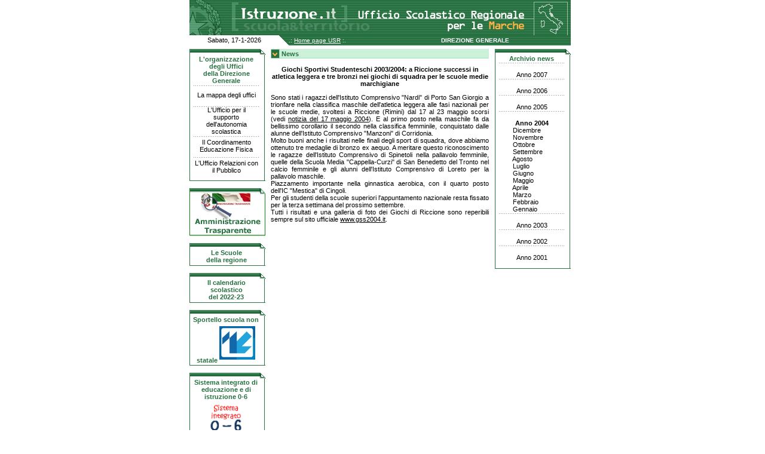

--- FILE ---
content_type: text/html; charset=UTF-8
request_url: http://www.marche.istruzione.it/news/2004/052004/gss2004_riccione_notizia.shtml
body_size: 4181
content:
<html>
<head>
<title>.:&nbsp;&nbsp;MIUR - Ufficio Scolastico Regionale per le Marche &nbsp;&nbsp;:. &nbsp;&nbsp;</title>
<meta http-equiv="Content-Type" content="text/html; charset=iso-8859-1">
<link rel="stylesheet" href="/css/main.css" type="text/css">
<script language="JavaScript" src="/js/printToday.js" type="text/javascript"></script>
</head>

<body style="margin-left: 0; margin-top: 0;">
<div align="center">
<!-- INIZIO HEADER DI PAGINA -->

<meta name="robots" content="noindex">	
<table width="638" border="0" cellspacing="0" cellpadding="0">
	<tr>
		<td>
			<table width="638" border="0" cellspacing="0" cellpadding="0">
				<tr> 
					<td valign="top">
						<a href="/index_archivio.shtml" target="_top">
							<img src="/images/header_vecchio.png" width="638" border="0" alt="">
						</a>
					</td>
					<!-- <td valign="top">
						<img src="/images/topup_dx.gif" alt="top" border="0" />
					</td> -->
				</tr>
			</table>
		</td>
	</tr>
	<tr>
		<td>
			<table width="638" border="0" cellspacing="0" cellpadding="0">
				<tr>
					<td width="150" align="center">
						<script language="JavaScript" type="text/javascript">today.printToday("it",true);</script>
					</td>
					<td width="16">
						<img src="/images/topdo_sx.gif" border="0" alt="top" width="16" height="17" />
					</td>
					<td class="menuAlto" width="255"> .: <a href="/index_archivio.shtml">Home page USR</a> :.</td>
					<td class="menuAlto" width="217"><strong>DIREZIONE GENERALE</strong></td>
				</tr>
			</table>
		</td>
	</tr>
	<tr>
		<td height="6"><img src="/images/spacer.gif" width="1" height="1" alt="" /></td>
	</tr>
</table>

<!-- FINE HEADER DI PAGINA -->

  <table width="638" border="0" cellspacing="0" cellpadding="0">
    <tr>
      <td width="127" valign="top"> 
        <!-- INIZIO TOOL SX -->
        <table width="127" border="0" cellspacing="0" cellpadding="0">
  <tbody>
    <tr>
      <td><img src="/images/fasia1.gif" width="127" height="10" alt="" /></td>
    </tr>
    <tr>
      <td>
        <table width="127" border="0" cellspacing="0" cellpadding="0">
          <tbody>
            <tr>
              <td width="6" class="brdboxSx">&#xa0;</td>
              <td width="111" class="box">
                <table width="100%" border="0" cellspacing="0" cellpadding="1">
                  <tbody>
                    <tr>
                      <td class="hd" align="center"
                        valign="middle"><strong>L'organizzazione degli Uffici<br />
                        della Direzione Generale</strong></td>
                    </tr>
                    <tr valign="middle">
                      <td align="center" valign="middle" class="trattOriz"
                      height="35"><a href="/uffici.shtml">La mappa degli
                        uffici</a> </td>
                    </tr>
                    <tr valign="middle">
                      <td align="center" valign="middle" class="trattOriz"
                      height="25"><a
                        href="/autonomia/supporto_autonomia.shtml">L'Ufficio per il supporto dell'autonomia scolastica</a> </td>
                    </tr>
                    <tr valign="middle">
                      <td align="center" valign="middle" class="trattOriz"
                      height="35"><a href="/edufi_paginaprima.shtml">Il
                        Coordinamento Educazione Fisica</a> </td>
                    </tr>
                    <tr valign="middle">
                      <td align="center" valign="middle" class="trattOriz"
                      height="35">L'Ufficio Relazioni con il Pubblico </td>
                    </tr>
                    <tr>
                      <td><img src="/images/spacer.gif" height="3" alt="" /></td>
                    </tr>
                  </tbody>
                </table>
              </td>
              <td class="brdboxDx" width="9">&#xa0;</td>
            </tr>
          </tbody>
        </table>
      </td>
    </tr>
    <tr>
      <td class="brdbox"><img src="/images/spacer.gif" alt="" /></td>
    </tr>
  </tbody>
</table>
<br />
<a href="/at_p1.shtml"><img src="/images/amministrazione_trasparente.jpg" alt="Amministrazione Trasparente" width="127" border="0" /></a><br />
<br />


<table width="127" border="0" cellspacing="0" cellpadding="0">
  <tbody>
    <tr>
      <td><img src="/images/fasia1.gif" width="127" height="10" alt="" /></td>
    </tr>
    <tr>
      <td>
        <table width="127" border="0" cellspacing="0" cellpadding="0">
          <tbody>
            <tr>
              <td width="6" class="brdboxSx">&#xa0;</td>
              <td width="111" class="box">
                <table width="100%" border="0" cellspacing="0" cellpadding="0">
                  <tbody>
                    <tr>
                      <td align="center" class="hd" valign="middle"><a
                        href="/scuole.shtml"><strong>Le Scuole <br />
                        della regione</strong></a></td>
                    </tr>
                    <tr>
                      <td><img src="/images/spacer.gif" height="3" alt="" /></td>
                    </tr>
                  </tbody>
                </table>
              </td>
              <td class="brdboxDx" width="9">&#xa0;</td>
            </tr>
          </tbody>
        </table>
      </td>
    </tr>
    <tr>
      <td class="brdbox"><img src="/images/spacer.gif" alt="" /></td>
    </tr>
  </tbody>
</table>
<br />


<table width="127" border="0" cellspacing="0" cellpadding="0">
  <tbody>
    <tr>
      <td><img src="/images/fasia1.gif" width="127" height="10" alt="" /></td>
    </tr>
    <tr>
      <td>
        <table width="127" border="0" cellspacing="0" cellpadding="0">
          <tbody>
            <tr>
              <td width="6" class="brdboxSx">&#xa0;</td>
              <td width="111" class="box">
                <table width="100%" border="0" cellspacing="0" cellpadding="0">
                  <tbody>
                    <tr>
                      <td align="center" class="hd" valign="middle"><a href="/allegati/2022/DeliberaGRMSettore_Dip_22.docx.zip"><strong>Il calendario scolastico<br> del 2022-23</strong></a></td>
                    </tr>
                    <tr>
                      <td><img src="/images/spacer.gif" height="3"
                      alt="spacer" /></td>
                    </tr>
                  </tbody>
                </table>
              </td>
              <td class="brdboxDx" width="9">&#xa0;</td>
            </tr>
          </tbody>
        </table>
      </td>
    </tr>
    <tr>
      <td class="brdbox"><img src="/images/spacer.gif" alt="spacer" /></td>
    </tr>
  </tbody>
</table>
<br />

<!-- SPORTELLO SCUOLA NON STATALE -->
<table width="127" border="0" cellspacing="0" cellpadding="0">
	<tbody>
		<tr>
			<td>
				<img height="10" alt="fascia" src="/images/fasia1.gif" width="127" />
			</td>
		</tr>
		<tr>
			<td>
				<table width="127" border="0" cellspacing="0" cellpadding="0">
					<tbody>
						<tr>
							<td width="6" class="brdboxSx">&#xa0;</td>
							<td width="111" class="box">
								<table width="100%" border="0" cellspacing="0" cellpadding="0">
									<tbody>
										<tr>
											<td class="hd" align="center">
												<a href="/scuola_non_statale/index.shtml">
													<strong>Sportello scuola non statale</strong>
													<img src="/images/sportello_scuola_non_statale.jpg" alt="sportello scuola non statale" width="60" vspace="5" border="0" />
												</a>
											</td>
											<td width="1" rowspan="2">
												<img src="/images/spacer.gif" alt="spacer" width="1" height="1" />
											</td>
										</tr>
										<tr>
											<td>
												<img height="2" alt="spacer" src="/images/spacer.gif" width="1" />
											</td>
										</tr>
									</tbody>
								</table>
							</td>
							<td class="brdboxDx" width="9">&#xa0;</td>
						</tr>
					</tbody>
				</table>
			</td>
		</tr>
		<tr>
			<td class="brdbox"><img src="/images/spacer.gif" alt="spacer" width="1" height="1" /></td>
		</tr>
	</tbody>
</table><!-- SPORTELLO SCUOLA NON STATALE  -->
		
		<br>

	<!-- SISTEMA INTEGRATO 0-6  -->	
		<table width="127" border="0" cellspacing="0" cellpadding="0">
		<tbody>
		<tr>
			<td>
				<img height="10" alt="fascia" src="/images/fasia1.gif" width="127" />
			</td>
		</tr>
		<tr>
			<td>
				<table width="127" border="0" cellspacing="0" cellpadding="0">
					<tbody>
						<tr>
							<td width="6" class="brdboxSx">&#xa0;</td>
							<td width="111" class="box">
								<table width="100%" border="0" cellspacing="0" cellpadding="0">
									<tbody>
										<tr>
											<td class="hd" align="center">
												<a href="/sistema_integrato_0_6.shtml">
													<strong>Sistema integrato di educazione e di istruzione 0-6</strong>
													<img src="/images/Immagine_0-6_banner.png" alt="siti di interesse" width="60" vspace="5" border="0" />
												</a>
											</td>
											<td width="1" rowspan="2">
												<img src="/images/spacer.gif" alt="spacer" width="1" height="1" />
											</td>
										</tr>
										<tr>
											<td>
												<img height="2" alt="spacer" src="/images/spacer.gif" width="1" />
											</td>
										</tr>
									</tbody>
								</table>
							</td>
							<td class="brdboxDx" width="9">&#xa0;</td>
						</tr>
					</tbody>
				</table>
			</td>
		</tr>
		<tr>
			<td class="brdbox"><img src="/images/spacer.gif" alt="spacer" width="1" height="1" /></td>
		</tr>
	</tbody>
</table><!-- SISTEMA INTEGRATO 0-6  -->
		


<br>

<!-- BES  -->	
<table width="127" border="0" cellspacing="0" cellpadding="0">
	<tbody>
		<tr>
			<td>
				<img height="10" alt="fascia" src="/images/fasia1.gif" width="127" />
			</td>
		</tr>
<table width="127" border="0" cellspacing="0" cellpadding="0">
	<tbody>
		<tr>
			<td>
				<table width="127" border="0" cellspacing="0" cellpadding="0">
					<tbody>
						<tr>
							<td width="6" class="brdboxSx">&#xa0;</td>
							<td width="111" class="box">
								<table width="100%" border="0" cellspacing="0" cellpadding="0">
									<tbody>
										<tr>
											<td class="hd" align="center">
												<a href="/bes.shtml">
													<strong><!--BES--></strong>
													<img src="/images/BES_logo1_homepage.png" alt="siti di interesse" width="60" vspace="5" border="0" />
												</a>
											</td>
											<td width="1" rowspan="2">
												<img src="/images/spacer.gif" alt="spacer" width="1" height="1" />
											</td>
										</tr>
										<tr>
											<td>
												<img height="2" alt="spacer" src="/images/spacer.gif" width="1" />
											</td>
										</tr>
									</tbody>
								</table>
							</td>
							<td class="brdboxDx" width="9">&#xa0;</td>
						</tr>
					</tbody>
				</table>
			</td>
		</tr>
		<tr>
			<td class="brdbox"><img src="/images/spacer.gif" alt="spacer" width="1" height="1" /></td>
		</tr>
	</tbody>
</table>
<!-- BES  -->

<br>

<!-- SCUOLA IN OSPEDALE ISTRUZIONE DOMICILIARE -->
<table width="127" cellspacing="0" cellpadding="0">
  <tbody>
    <tr>
      <td><img height="10" src="/images/fasia1.gif" width="127"
      alt="spacer" /></td>
    </tr>
    <tr>
      <td>
        <table width="127" cellspacing="0" cellpadding="0">
          <tbody>
            <tr>
              <td width="6" class="brdboxSx">&#xa0;</td>
              <td width="111" class="box">
				<table width="100%" cellspacing="0" cellpadding="0">
					<tbody>
						<tr>
							<td class="hd">
								<p align="center">
									<a href="/scuolainospedale.shtml">
										<img src="/images/ScuolaOspedale_logo.png" alt="SCUOLA IN OSPEDALE ISTRUZIONE DOMICILIARE" width="102" style="border: 1px solid green; margin-bottom: 10px; margin-top: 6px;" />
									</a>
								</p>
							</td>
							<td width="1" rowspan="2">
								<img src="/images/spacer.gif" alt="" width="1" height="1" />
							</td>
						</tr>
						<tr>
							<td>
								<img height="2" src="/images/spacer.gif" width="1" alt="spacer" />
							</td>
						</tr>
					</tbody>
				</table>
              </td>
              <td class="brdboxDx" width="9">&#xa0;</td>
            </tr>
          </tbody>
        </table>
      </td>
    </tr>
    <tr>
      <td class="brdbox"><img src="/images/spacer.gif" alt="" width="1"
        height="1" /></td>
    </tr>
  </tbody>
</table>

<br /><!-- SCUOLA IN OSPEDALE ISTRUZIONE DOMICILIARE -->

<!-- EDUCAZIONE ALLA SOSTENIBILITÀ -->
<table width="127" cellspacing="0" cellpadding="0">
  <tbody>
    <tr>
      <td><img height="10" src="/images/fasia1.gif" width="127"
      alt="spacer" /></td>
    </tr>
    <tr>
      <td>
        <table width="127" cellspacing="0" cellpadding="0">
          <tbody>
            <tr>
              <td width="6" class="brdboxSx">&#xa0;</td>
              <td width="111" class="box">
				<table width="100%" cellspacing="0" cellpadding="0">
					<tbody>
						<tr>
							<td class="hd">
								<p align="center">
									<a href="/rigenerazionescuola.shtml">
										<img src="/images/RiGenerazione_logo.png" alt="EDUCAZIONE ALLA SOSTENIBILITÀ" width="102" style="margin-top: 6px;" />
										<br>
										<img src="/images/RiGenerazione_scritta.png" alt="EDUCAZIONE ALLA SOSTENIBILITÀ" width="102" style="margin-top: 6px;"/>
									</a>
								</p>
							</td>
							<td width="1" rowspan="2">
								<img src="/images/spacer.gif" alt="" width="1" height="1" />
							</td>
						</tr>
						<tr>
							<td>
								<img height="2" src="/images/spacer.gif" width="1" alt="spacer" />
							</td>
						</tr>
					</tbody>
				</table>
              </td>
              <td class="brdboxDx" width="9">&#xa0;</td>
            </tr>
          </tbody>
        </table>
      </td>
    </tr>
    <tr>
      <td class="brdbox"><img src="/images/spacer.gif" alt="" width="1"
        height="1" /></td>
    </tr>
  </tbody>
</table>

<br /><!-- EDUCAZIONE ALLA SOSTENIBILITÀ -->





<!-- Sistema integrato di educazione e di istruzione 0-6 -->
<table width="127" border="0" cellspacing="0" cellpadding="0">
	<tbody>
		<tr>
			<td>
				<img height="10" alt="fascia" src="/images/fasia1.gif" width="127" />
			</td>
		</tr>
		
		<tr>
			<td class="brdbox"><img src="/images/spacer.gif" alt="spacer" width="1" height="1" /></td>
		</tr>
	</tbody>
</table><!-- Sistema integrato di educazione e di istruzione 0-6 --> 

<br>



<!-- CONVEGNI E SEMINARI -->
<table width="127" border="0" cellspacing="0" cellpadding="0">
	<tbody>
		<tr>
			<td>
				<img height="10" alt="fascia" src="/images/fasia1.gif" width="127" />
			</td>
		</tr>
		<tr>
			<td>
				<table width="127" border="0" cellspacing="0" cellpadding="0">
					<tbody>
						<tr>
							<td width="6" class="brdboxSx">&#xa0;</td>
							<td width="111" class="box">
								<table width="100%" border="0" cellspacing="0" cellpadding="0">
									<tbody>
										<tr>
											<td class="hd" align="center">
												<a href="/news/2018/062018/notizia260618.shtml">
													<strong>Convegni e seminari</strong>
													<img src="/images/convegni_seminari.jpg" alt="convegni e seminari" width="110" vspace="5" border="0" />
												</a>
											</td>
											<td width="1" rowspan="2">
												<img src="/images/spacer.gif" alt="spacer" width="1" height="1" />
											</td>
										</tr>
										<tr>
											<td>
												<img height="2" alt="spacer" src="/images/spacer.gif" width="1" />
											</td>
										</tr>
									</tbody>
								</table>
							</td>
							<td class="brdboxDx" width="9">&#xa0;</td>
						</tr>
					</tbody>
				</table>
			</td>
		</tr>
		<tr>
			<td class="brdbox"><img src="/images/spacer.gif" alt="spacer" width="1" height="1" /></td>
		</tr>
	</tbody>
</table><!-- CONVEGNI E SEMINARI -->

<br />

<!-- ALTERNANZA SCUOLA LAVORO -->
<table width="127" cellspacing="0" cellpadding="0">
  <tbody>
    <tr>
      <td><img height="10" src="/images/fasia1.gif" width="127"
      alt="spacer" /></td>
    </tr>
    <tr>
      <td>
        <table width="127" cellspacing="0" cellpadding="0">
          <tbody>
            <tr>
              <td width="6" class="brdboxSx">&#xa0;</td>
              <td width="111" class="box">
                <table width="100%" cellspacing="0" cellpadding="0">
                  <tbody>
                    <tr>
                      <td class="hd"><p align="center"><strong><a
                        href="/alternanza.shtml">Percorsi per le competenze trasversali e per l'orientamento</a></strong><br />
                        <a href="/alternanza.shtml"><img
                        src="/images/alternanza.jpg"
                        alt="Alternanza Scuola Lavoro" width="102" height="124"
                        style="border: 1px solid green; margin-bottom: 10px; margin-top: 6px;" /></a></p>
                      </td>
                      <td width="1" rowspan="2"><img src="/images/spacer.gif"
                        alt="" width="1" height="1" /></td>
                    </tr>
                    <tr>
                      <td><img height="2" src="/images/spacer.gif" width="1"
                        alt="spacer" /></td>
                    </tr>
                  </tbody>
                </table>
              </td>
              <td class="brdboxDx" width="9">&#xa0;</td>
            </tr>
          </tbody>
        </table>
      </td>
    </tr>
    <tr>
      <td class="brdbox"><img src="/images/spacer.gif" alt="" width="1"
        height="1" /></td>
    </tr>
  </tbody>
</table>
<br /><!-- ALTERNANZA SCUOLA LAVORO -->




<!--BUONA SCUOLA-->
<table width="127" cellspacing="0" cellpadding="0">
    <tr>
        <td><img height=10 src="/images/fasia1.gif" width="127" alt="spacer" /></td>
    </tr>
    <tr>
        <td><table width="127" cellspacing="0" cellpadding="0">
                <tr>
                    <td width="6" class="brdboxSx">&nbsp;</td>
                    <td width="111" class="box"><table width="100%" cellspacing="0" cellpadding="0">
                            <tr>
                                <td class="hd">
									<p align="center">
										<a href="/labuonascuola.shtml">
											<strong>												
												La buona scuola nelle Marche
											</strong></a>
											<img src="/images/logo2_BuonaScuola.png" width="110" border="0" title="La Buona Scuola"/>
								  </p>
									</a>
								</td>
                                <td width="1" rowspan="11"><img src="/images/spacer.gif" alt="" width="1" height="1" /></td>
                            </tr>
                            <tr>
                                <td><img height=2 src="/images/spacer.gif" width=1 alt="spacer" /></td>
                            </tr>
                        </table></td>
                    <td class="brdboxDx" width="9">&nbsp;</td>
                </tr>
            </table></td>
    </tr>
    <tr>
        <td class="brdbox"><img src="/images/spacer.gif" alt="" width="1" height="1" /></td>
    </tr>
</table><!--BUONA SCUOLA--><br><br>



<!-- SITI DI INTERESSE -->
<table width="127" border="0" cellspacing="0" cellpadding="0">
	<tbody>
		<tr>
			<td>
				<img height="10" alt="fascia" src="/images/fasia1.gif" width="127" />
			</td>
		</tr>
		<tr>
			<td>
				<table width="127" border="0" cellspacing="0" cellpadding="0">
					<tbody>
						<tr>
							<td width="6" class="brdboxSx">&#xa0;</td>
							<td width="111" class="box">
								<table width="100%" border="0" cellspacing="0" cellpadding="0">
									<tbody>
										<tr>
											<td class="hd" align="center">
												<a href="/link.shtml">
													<strong>Siti di interesse</strong>
													<img src="/images/siti_interesse.png" alt="siti di interesse" width="60" vspace="5" border="0" />
												</a>
											</td>
											<td width="1" rowspan="2">
												<img src="/images/spacer.gif" alt="spacer" width="1" height="1" />
											</td>
										</tr>
										<tr>
											<td>
												<img height="2" alt="spacer" src="/images/spacer.gif" width="1" />
											</td>
										</tr>
									</tbody>
								</table>
							</td>
							<td class="brdboxDx" width="9">&#xa0;</td>
						</tr>
					</tbody>
				</table>
			</td>
		</tr>
		<tr>
			<td class="brdbox"><img src="/images/spacer.gif" alt="spacer" width="1" height="1" /></td>
		</tr>
	</tbody>
</table><!-- SITI DI INTERESSE -->

<br>


        <!-- FINE TOOL SX -->
      </td>
 	  <td width="10">&nbsp;</td>
      <td width="374" valign="top">
        <table width="100%" border="0" cellspacing="0" cellpadding="0">
          <tr> 
            <td width="15"><img src="/images/fdown_header.gif" width="15" height="16"></td>
            <td width="100%" class="headerInt">&nbsp;News</td>
          </tr>
        </table>
        <br>
		   <!-- inserisci contenuti -->
<b><div align="center">Giochi Sportivi Studenteschi 2003/2004: a Riccione successi in atletica leggera e tre bronzi nei giochi di squadra per le scuole medie marchigiane</div></b>

<p align="justify">
Sono stati i ragazzi dell'Istituto Comprensivo "Nardi" di Porto San Giorgio a trionfare nella classifica maschile dell'atletica leggera alle fasi nazionali per le scuole medie, svoltesi a Riccione (Rimini) dal 17 al 23 maggio scorsi (vedi <a href="gss-2004_notizia.shtml">notizia del 17 maggio 2004</a>). E al primo posto nella maschile fa da bellissimo corollario il secondo nella classifica femminile, conquistato dalle alunne dell'Istituto Comprensivo "Manzoni" di Corridonia.<br>
Molto buoni anche i risultati nelle finali degli sport di squadra, dove abbiamo ottenuto tre medaglie di bronzo ex aequo. A meritare questo riconoscimento le ragazze dell'Istituto Comprensivo di Spinetoli nella pallavolo femminile, quelle della Scuola Media "Cappella-Curzi" di San Benedetto del Tronto nel calcio femminile e gli alunni dell'Istituto Comprensivo di Loreto per la pallavolo maschile.<br>
Piazzamento importante nella ginnastica aerobica, con il quarto posto dell'IC "Mestica" di Cingoli.<br>
Per gli studenti della scuole superiori l'appuntamento nazionale resta fissato per la terza settimana del prossimo settembre. <br>
Tutti i risultati e una galleria di foto dei Giochi di Riccione sono reperibili sempre sul sito ufficiale <a href="http://www.gss2004.it" target="_blank">www.gss2004.it</a>.


<br><br>

<br><br>

        <!-- fine contenuto -->
		
       <td width="10">&nbsp;</td>
	   <td width="127" valign="top" class="tools"> 
	   <!-- INIZIO TOOL DX -->
	   <table width="127" border="0" cellspacing="0" cellpadding="0">

        <tr> 

          <td><img src="/images/fasia1.gif" width="127" height="10" alt=""></td>

        </tr>

        <tr> 

          <td> 

            <table width="127" border="0" cellspacing="0" cellpadding="0">

              <tr> 

                <td width="6" class="brdboxSx">&nbsp;</td>

                <td width="111" class="box"> 

                  <table width="100%" border="0" cellspacing="0" cellpadding="0">

                   

				   

				   <tr> 

                      <td class="hd"><div align="center">Archivio news</div></td>

                    </tr>

					<tr> 

                      <td class="trattOriz"><img src="/images/spacer.gif" alt="" width="3"><br><br></td>

                    </tr>

				    <tr> 

                      <td><a href="/news/2007/012007/news0107.shtml"><div align="center">Anno 2007</div></a></td>

                    </tr>
					<tr> 

                      <td class="trattOriz"><img src="/images/spacer.gif" alt="" width="3"><br><br></td>

                    </tr>
					

				    <tr> 

                      <td><a href="/news/2006/012006/news0106.shtml"><div align="center">Anno 2006</div></a></td>

                    </tr>

					<tr> 

                      <td class="trattOriz"><img src="/images/spacer.gif" alt="" width="3"><br><br></td>

                    </tr>

				    <tr> 

                      <td><a href="/news/2005/012005/news0105.shtml"><div align="center">Anno 2005</div></a></td>

                    </tr>

					

					<tr> 

                      <td class="trattOriz"><img src="/images/spacer.gif" alt="" width="3"><br><br></td>

                    </tr>

				    <tr> 

                      <td><div align="center"><strong>Anno 2004</strong></div>

&nbsp;&nbsp;&nbsp;&nbsp;&nbsp;&nbsp;&nbsp;&nbsp;<a href="/news/2004/122004/news1204.shtml">Dicembre</a><br>

&nbsp;&nbsp;&nbsp;&nbsp;&nbsp;&nbsp;&nbsp;&nbsp;<a href="/news/2004/112004/news1104.shtml">Novembre</a><br>

&nbsp;&nbsp;&nbsp;&nbsp;&nbsp;&nbsp;&nbsp;&nbsp;<a href="/news/2004/102004/news1004.shtml">Ottobre</a><br>

&nbsp;&nbsp;&nbsp;&nbsp;&nbsp;&nbsp;&nbsp;&nbsp;<a href="/news/2004/092004/news0904.shtml">Settembre</a><br>

&nbsp;&nbsp;&nbsp;&nbsp;&nbsp;&nbsp;&nbsp;&nbsp;<a href="/news/2004/082004/news0804.shtml">Agosto</a><br>

&nbsp;&nbsp;&nbsp;&nbsp;&nbsp;&nbsp;&nbsp;&nbsp;<a href="/news/2004/072004/news0704.shtml">Luglio</a><br>

&nbsp;&nbsp;&nbsp;&nbsp;&nbsp;&nbsp;&nbsp;&nbsp;<a href="/news/2004/062004/news0604.shtml">Giugno</a><br>

&nbsp;&nbsp;&nbsp;&nbsp;&nbsp;&nbsp;&nbsp;&nbsp;<a href="/news/2004/052004/news0504.shtml">Maggio</a><br>

&nbsp;&nbsp;&nbsp;&nbsp;&nbsp;&nbsp;&nbsp;&nbsp;<a href="/news/2004/042004/news0404.shtml">Aprile</a><br>

&nbsp;&nbsp;&nbsp;&nbsp;&nbsp;&nbsp;&nbsp;&nbsp;<a href="/news/2004/032004/news0304.shtml">Marzo</a><br>

&nbsp;&nbsp;&nbsp;&nbsp;&nbsp;&nbsp;&nbsp;&nbsp;<a href="/news/2004/022004/news0204.shtml">Febbraio</a><br>

&nbsp;&nbsp;&nbsp;&nbsp;&nbsp;&nbsp;&nbsp;&nbsp;<a href="/news/2004/012004/news0104.shtml">Gennaio</a><br>

</td>

                    </tr>

					

				   <tr> 

                      <td class="trattOriz"><img src="/images/spacer.gif" alt="" width="3"><br><br></td>

                    </tr>

				    <tr> 

                      <td><a href="/news/news2003.shtml"><div align="center">Anno 2003</div></a></td>

                    </tr>

					                  <tr> 

                      <td class="trattOriz"><img src="/images/spacer.gif" alt="" width="3"><br><br></td>

                    </tr>

                    <tr> 

                      <td><a href="/news/news2002.shtml"><div align="center">Anno 2002</div></a></td>

                    </tr>

					

					

                    <tr> 

                      <td class="trattOriz"><img src="/images/spacer.gif" alt="" width="3"><br><br></td>

                    </tr>

                    <tr> 

                      <td><a href="/news/news2001.shtml"><div align="center">Anno 2001<br><br></div></a> </td>

                    </tr>

   

                 

                  </table>

                </td>

                <td class="brdboxDx" width="9">&nbsp;</td>

              </tr>

            </table>

          </td>

        </tr>

        <tr> 

          <td class="brdbox"><img src="/images/spacer.gif" alt=""></td>

        </tr>

		

		

      </table>

	  

	  <br>

	  <br>

	  


	   <!-- FINE TOOL DX --> 
	   </td>
	</tr>
 </table>
		<!-- INIZIO FOOTER -->
		

<br>
<table width="638" border="0" cellspacing="0" cellpadding="0">
	<tr> 
		<td class="brdbox"><img src="http://www.istruzione.it/images/spacer.gif" width="1" height="6" alt=" "></td>
	</tr>
	<tr>
		<td class="hd" align="center"><br>
			&copy; 2000-2023 <strong><a href="https://www.miur.gov.it/web/guest/home">Ministero dell'Istruzione e del Merito</a></strong> - <a href="privacy.shtml">privacy</a>
		</td>
	</tr>
</table>


		<!-- FINE FOOTER --> 
	</div>

</body>
</html>


--- FILE ---
content_type: text/css
request_url: http://www.marche.istruzione.it/css/main.css
body_size: 1731
content:
/* DEFINIZIONE SELETTORI GENERALI */



BODY { background: #FFFFFF; }



TD, P, UL, OL, A, H1, H2, H3, INPUT, SELECT {
	font-size: 11px;
	font-family: Verdana, Helvetica, sans-serif;
	color: #000000;
	border-bottom: #000000;

}

a.azzurro {
	color: #0002c1;
	text-decoration: none;
}
a.azzurro:hover {
	color: #6061ff;
	text-decoration: underline;
}



FORM {

	margin: 0px;

	padding: 0px;

}



H1 { font-size: 16px; } 

H2 { font-size: 14px; } 

H3 { font-size: 12px; } 



P.center {

	text-align: center;

}



P.justify {

	text-align: justify;

}



P.right {

	text-align: right;

}



.minifont {

	font-size: 9px;

	font-family: Arial, Helvetica, sans-serif;

	text-align: center

}





.brdbox {

	background: #277141;

}



.brdbox2 {

	background: #277141;

}



.brdboxDx {

	background: url(/images/brdbox_dx.gif);

}



.brdboxSx {

	background: url(/images/brdbox_sx.gif);

}



TD.dx

{font-size: 11px;

	font-family: Verdana, Helvetica, sans-serif;

	color: #277141;}



TD.box {}

TD.box A { text-decoration:none; }

TD.box A:hover { text-decoration:underline; }



.hdHome ,

TD.box A.header ,

TD.box TD.hd A ,

TD.box TD.hd { 

	color:#277141;

	font-weight: bold; 

}





TD.box A.header {

	text-decoration: underline;

}



TD.trattOriz {

	background: url(/images/tile_puntini.gif) repeat-x;

}



TD.trattOrizBlu {

	background: url(/images/tile_puntini_blu.gif);

}



TD.trattVertBlu {

	background: url(/images/tile_puntini_blu_vert.gif);

}



TD.menuAlto {

	background: url(/images/pattern_do.gif);

	font-size: 10px;

	color: #FFFFFF;

	

}



TD.menuAlto A {

	font-size: 10px;

	color: #FFFFFF;

}



TD.sottoMenu { 

	text-decoration: none;

}



TD.sottoMenu A { 

	color: #294F70;

}



TD.headerHome {

	background: url(/images/tile_header.gif);

	color: #277141;

	font-weight: bold;

}



TD.headerHome A{

	color: #277141;

	text-decoration: none;

}



TD.headerHome A:hover{

	text-decoration: underline;

}



TD.headerInt {

	background: url(/images/tile_header.gif);

	color: #277141;

	font-weight: bold;

}

TD.headerInt2 {

	color: #277141;

	font-weight: bold;

}

TD.headerInt A{

	color: #FFFFFF;

	text-decoration: none;

}



TD.headerInt A:hover{

	text-decoration: underline;

}





/*  VECCHIO CSS da eliminare  */



.combo { font-family: Arial, Helvetica, sans-serif; font-size: 10px; }



TD.cerca {  font-family: Verdana, Arial, Helvetica, sans-serif; font-size: 10px; color: #999999}

TD.data { font-family: Verdana, Arial, Helvetica, sans-serif; font-size: 10px; color: #C41000; background-color: white }

td.date {
	font-family: verdana;
	font-size: 10px;
	font-weight: bold;
	color:#090;
	white-space: nowrap;
	height: 38px;
	vertical-align: top;
}
td.notizia {
	font-family: verdana;
	font-size: 11px;
	color: #292929;
	vertical-align: top;
	padding-bottom: 14px;
}
td.notizia a {
	color: #090;
	font-weight: bold;
	text-decoration: underline;
}
td.notizia a:hover {
	color: #5dc68b;
	font-weight: bold;
	text-decoration: none;
}

TD.archivioNews {  font-family: Verdana, Arial, Helvetica, sans-serif; font-size: 10px; color: #FFFFFF}

TD.archivioNews A { color: #FFFFFF}



TD.toolsx {  font-family: Verdana, Arial, Helvetica, sans-serif; font-size: 11px; color: #C41000}

TD.toolsx A { color: #C41000 }

TD.toolsx A:hover { color: #C41000 }



TD.tooldx { font-family: Verdana, Arial, Helvetica, sans-serif; font-size: 11px; color: #C41000}

TD.tooldx TD { font-family: Verdana, Arial, Helvetica, sans-serif; font-size: 11px; color: #C41000}

TD.tooldx TD A { color: #C41000; }

TD.tooldx A { color: #C41000; }

TD.tooldx TD TD{ font-family: Verdana, Arial, Helvetica, sans-serif; font-size: 11px; color: #C41000}

TD.tooldx TD TD TD{  font-family: Verdana, Arial, Helvetica, sans-serif; font-size: 11px; color: #C41000 }

TD.tooldx TD TD TD A { color: #C41000; }



TD.areeHome { font-family: Verdana, Arial, Helvetica, sans-serif; font-size: 11px; color: #284D6D}



TD.areeHome P { font-family: Verdana, Arial, Helvetica, sans-serif; font-size: 11px; color: #284D6D}

TD.areeHome LI { font-family: Verdana, Arial, Helvetica, sans-serif; font-size: 11px; color: #284D6D}

TD.areeHome TD{ font-family: Verdana, Arial, Helvetica, sans-serif; font-size: 11px; color: #284D6D}

TD.areeHome A { color: #284D6D }

TD.areeHome A:hover { color: #284D6D }

TD.areeHome A.blu { color: #284D6D; font-weight: bold }



TD.footerBlack { font-family: Verdana, Arial, Helvetica, sans-serif; font-size: 11px; color: #000000}

TD.footerBlack A { color: #000000; font-weight: bold}



TD.footer { font-family: Verdana, Arial, Helvetica, sans-serif; font-size: 11px; color: #C41000}

TD.footer A { color: #C41000; font-weight: bold}



TD.footerNews { font-family: Verdana, Arial, Helvetica, sans-serif; font-size: 11px; color: #FFFFFF}

TD.footerNews A { color: #FFFFFF; font-weight: bold}



TD.boxStandard { font-family: Verdana, Arial, Helvetica, sans-serif; font-size: 10px; color: #003399}

TD.boxStandard A { color: #003399}

TD.courier {  font-family: "Courier New", Courier, mono; font-size: 12px; color: #00439F}

TD.courier H3 { color: #C41000}



TD.regioni { font-family: Verdana, Arial, Helvetica, sans-serif; font-size: 11px; color: #00439F}

TD.regioni P { font-family: Verdana, Arial, Helvetica, sans-serif; font-size: 11px; color: #00439F}

TD.regioni SPAN { font-family: Verdana, Arial, Helvetica, sans-serif; font-size: 11px; color: #00439F}

TD.regioni TD{ font-family: Verdana, Arial, Helvetica, sans-serif; font-size: 11px; color: #00439F}

TD.regioni A{ color: #3D91D6}

TD.regioni HR{ color: #CCE5FB }

TD.regioni SELECT { font-family: Arial, Helvetica, sans-serif; color: #00439F; background-color:#FDF6E7; font-size: 12px}

TD.regioni1 { font-family: Verdana, Arial, Helvetica, sans-serif; font-size: 8px; color: #00439F}



.trans:active {	FONT-WEIGHT: bold; FONT-SIZE: 10px; COLOR: #ffffff; FONT-FAMILY: verdana; TEXT-DECORATION: none}

.trans:link {	FONT-WEIGHT: bold; FONT-SIZE: 10px; COLOR: #ffffff; FONT-FAMILY: verdana; TEXT-DECORATION: none}

.trans:visited {	FONT-WEIGHT: bold; FONT-SIZE: 10px; COLOR: #ffffff; FONT-FAMILY: verdana; TEXT-DECORATION: none}

.trans:hover {	FONT-WEIGHT: bold; FONT-SIZE: 10px; COLOR: #ffffff; FONT-FAMILY: verdana; TEXT-DECORATION: none}



.trans12:active {	FONT-WEIGHT: bold; FONT-SIZE: 12px; COLOR: #ffffff; FONT-FAMILY: verdana; TEXT-DECORATION: none}

.trans12:link {	FONT-WEIGHT: bold; FONT-SIZE: 12px; COLOR: #ffffff; FONT-FAMILY: verdana; TEXT-DECORATION: none}

.trans12:visited {	FONT-WEIGHT: bold; FONT-SIZE: 12px; COLOR: #ffffff; FONT-FAMILY: verdana; TEXT-DECORATION: none}

.trans12:hover {	FONT-WEIGHT: bold; FONT-SIZE: 12px; COLOR: #ffffff; FONT-FAMILY: verdana; TEXT-DECORATION: none}

.trans12 {	FONT-WEIGHT: bold; FONT-SIZE: 12px; COLOR: #ffffff; FONT-FAMILY: verdana; TEXT-DECORATION: none}





TD.areeStati P { font-family: Verdana, Arial, Helvetica, sans-serif; font-size: 11px; color: #00317B}

TD.areeStati LI { font-family: Verdana, Arial, Helvetica, sans-serif; font-size: 11px; color: #00317B}

TD.areeStati TD{ font-family: Verdana, Arial, Helvetica, sans-serif; font-size: 11px; color: #00317B}

TD.areeStati A { color: #00317B }

TD.areeStati A:hover { color: #00317B }

TD.areeStati A.blu { color: #00317B; font-weight: bold }

HR.jumpMenu {
	color: #277141;
	height: 1px;
	margin-bottom: 2px;
	margin-top: 2px;
}

table.menunews a {
	font-family: Verdana;
	color: #218522;
	text-decoration: none;
}
table.menunews a:hover {
	font-family: Verdana;
	color: #66cdaa;
	text-decoration: underline overline;
	font-weight: bold;
}
td.newsDevTitle {
	color: #228b22;
	font-family: Verdana;
	font-size: 12px;
	font-weight: bold;
}
td.sviluppoNews a {
	color: green;
	font-weight: bold;
	text-decoration: underline;
}
td.sviluppoNews a:hover {
	color: #00ce02;
	font-weight: bold;
	text-decoration: none;
}
table.grigliascuole {
		border-bottom: 1px solid #5cc380;
		border-right: 1px solid #5cc380;
		width: 100%;
}
table.grigliascuole td {
		border-top: 1px solid #5cc380 ;
		border-left: 1px solid #5cc380 ;

}
